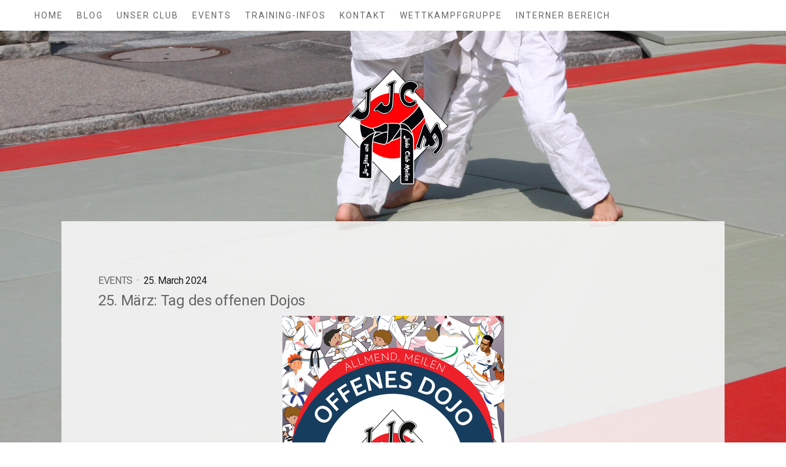

--- FILE ---
content_type: text/html; charset=UTF-8
request_url: https://www.jjcmeilen.ch/2024/03/06/tag-des-offenen-dojos/
body_size: 11712
content:
<!DOCTYPE html>
<html lang="en-US"><head>
    <meta charset="utf-8"/>
    <link rel="dns-prefetch preconnect" href="https://u.jimcdn.com/" crossorigin="anonymous"/>
<link rel="dns-prefetch preconnect" href="https://assets.jimstatic.com/" crossorigin="anonymous"/>
<link rel="dns-prefetch preconnect" href="https://image.jimcdn.com" crossorigin="anonymous"/>
<link rel="dns-prefetch preconnect" href="https://fonts.jimstatic.com" crossorigin="anonymous"/>
<meta name="viewport" content="width=device-width, initial-scale=1"/>
<meta http-equiv="X-UA-Compatible" content="IE=edge"/>
<meta name="description" content=""/>
<meta name="robots" content="index, follow, archive"/>
<meta property="st:section" content=""/>
<meta name="generator" content="Jimdo Creator"/>
<meta name="twitter:title" content="25. März: Tag des offenen Dojos"/>
<meta name="twitter:description" content="Selbstvertrauen, Kampfkunst und Gemeinschaft: Der Judo &amp; Jiu-Jitsu Club Meilen lädt dich ein am Tag des Offenen Dojos die Welt des Judo und Jiu Jitsu zu erkunden!"/>
<meta name="twitter:card" content="summary_large_image"/>
<meta property="og:url" content="https://www.jjcmeilen.ch/2024/03/06/tag-des-offenen-dojos/"/>
<meta property="og:title" content="25. März: Tag des offenen Dojos"/>
<meta property="og:description" content="Selbstvertrauen, Kampfkunst und Gemeinschaft: Der Judo &amp; Jiu-Jitsu Club Meilen lädt dich ein am Tag des Offenen Dojos die Welt des Judo und Jiu Jitsu zu erkunden!"/>
<meta property="og:type" content="article"/>
<meta property="og:locale" content="en_US"/>
<meta property="og:site_name" content="JJC Meilen"/>
<meta name="twitter:image" content="https://image.jimcdn.com/app/cms/image/transf/dimension=4000x3000:format=png/path/s0835285b087a89e3/image/i4621302d06aff1d1/version/1709799777/25-m%C3%A4rz-tag-des-offenen-dojos.png"/>
<meta property="og:image" content="https://image.jimcdn.com/app/cms/image/transf/dimension=4000x3000:format=png/path/s0835285b087a89e3/image/i4621302d06aff1d1/version/1709799777/25-m%C3%A4rz-tag-des-offenen-dojos.png"/>
<meta property="og:image:width" content="1000"/>
<meta property="og:image:height" content="1271"/>
<meta property="og:image:secure_url" content="https://image.jimcdn.com/app/cms/image/transf/dimension=4000x3000:format=png/path/s0835285b087a89e3/image/i4621302d06aff1d1/version/1709799777/25-m%C3%A4rz-tag-des-offenen-dojos.png"/>
<meta property="article:published_time" content="2024-03-25 22:08:00"/><title>25. März: Tag des offenen Dojos - JJC Meilen</title>
<link rel="icon" type="image/png" href="[data-uri]"/>
    <link rel="alternate" type="application/rss+xml" title="Blog" href="https://www.jjcmeilen.ch/rss/blog"/>    
<link rel="canonical" href="https://www.jjcmeilen.ch/2024/03/06/tag-des-offenen-dojos/"/>

        <script src="https://assets.jimstatic.com/ckies.js.7c38a5f4f8d944ade39b.js"></script>

        <script src="https://assets.jimstatic.com/cookieControl.js.b05bf5f4339fa83b8e79.js"></script>
    <script>window.CookieControlSet.setToNormal();</script>

    <style>html,body{margin:0}.hidden{display:none}.n{padding:5px}#cc-website-title a {text-decoration: none}.cc-m-image-align-1{text-align:left}.cc-m-image-align-2{text-align:right}.cc-m-image-align-3{text-align:center}</style>

        <link href="https://u.jimcdn.com/cms/o/s0835285b087a89e3/layout/dm_d2540c016fe8c95b9fbc3c8819962f7e/css/layout.css?t=1666034444" rel="stylesheet" type="text/css" id="jimdo_layout_css"/>
<script>     /* <![CDATA[ */     /*!  loadCss [c]2014 @scottjehl, Filament Group, Inc.  Licensed MIT */     window.loadCSS = window.loadCss = function(e,n,t){var r,l=window.document,a=l.createElement("link");if(n)r=n;else{var i=(l.body||l.getElementsByTagName("head")[0]).childNodes;r=i[i.length-1]}var o=l.styleSheets;a.rel="stylesheet",a.href=e,a.media="only x",r.parentNode.insertBefore(a,n?r:r.nextSibling);var d=function(e){for(var n=a.href,t=o.length;t--;)if(o[t].href===n)return e.call(a);setTimeout(function(){d(e)})};return a.onloadcssdefined=d,d(function(){a.media=t||"all"}),a};     window.onloadCSS = function(n,o){n.onload=function(){n.onload=null,o&&o.call(n)},"isApplicationInstalled"in navigator&&"onloadcssdefined"in n&&n.onloadcssdefined(o)}     /* ]]> */ </script>     <script>
// <![CDATA[
onloadCSS(loadCss('https://assets.jimstatic.com/web.css.eb85cb55dd9a47226f063339265ecc4f.css') , function() {
    this.id = 'jimdo_web_css';
});
// ]]>
</script>
<link href="https://assets.jimstatic.com/web.css.eb85cb55dd9a47226f063339265ecc4f.css" rel="preload" as="style"/>
<noscript>
<link href="https://assets.jimstatic.com/web.css.eb85cb55dd9a47226f063339265ecc4f.css" rel="stylesheet"/>
</noscript>
    <script>
    //<![CDATA[
        var jimdoData = {"isTestserver":false,"isLcJimdoCom":false,"isJimdoHelpCenter":false,"isProtectedPage":false,"cstok":"38d26d9eecd82752ba2699c9d94ea8700b28b302","cacheJsKey":"7653e2edaa916a4ff05a3f60695f40abfe10137f","cacheCssKey":"7653e2edaa916a4ff05a3f60695f40abfe10137f","cdnUrl":"https:\/\/assets.jimstatic.com\/","minUrl":"https:\/\/assets.jimstatic.com\/app\/cdn\/min\/file\/","authUrl":"https:\/\/a.jimdo.com\/","webPath":"https:\/\/www.jjcmeilen.ch\/","appUrl":"https:\/\/a.jimdo.com\/","cmsLanguage":"en_US","isFreePackage":false,"mobile":false,"isDevkitTemplateUsed":true,"isTemplateResponsive":true,"websiteId":"s0835285b087a89e3","pageId":1345463211,"packageId":2,"shop":{"deliveryTimeTexts":{"1":"Ships within 1-3 days","2":"Ships within 3-5 days","3":"Delivery in 5-8 days"},"checkoutButtonText":"Check out","isReady":false,"currencyFormat":{"pattern":"\u00a4 #,##0.00;\u00a4-#,##0.00","convertedPattern":"$ #,##0.00","symbols":{"GROUPING_SEPARATOR":" ","DECIMAL_SEPARATOR":".","CURRENCY_SYMBOL":"CHF"}},"currencyLocale":"de_CH"},"tr":{"gmap":{"searchNotFound":"The entered address doesn't exist or couldn't be found.","routeNotFound":"The driving directions couldn't be determined. Possible reasons: The starting address is not specific enough or it is too far from the destination address."},"shop":{"checkoutSubmit":{"next":"Next step","wait":"Please wait"},"paypalError":"An error has occurred. Please try again!","cartBar":"Go to Shopping Cart","maintenance":"Sorry, this store is not available at the moment. Please try again later.","addToCartOverlay":{"productInsertedText":"This item was added to your cart.","continueShoppingText":"Continue shopping","reloadPageText":"Refresh"},"notReadyText":"This store has not been completely set up.","numLeftText":"There are not more than {:num} of this item available at this time.","oneLeftText":"There is only one more of this item available."},"common":{"timeout":"Oops, it looks like there's been an error on our end and your last change didn't go through. Please try again in a minute. "},"form":{"badRequest":"An error has occurred! This form could not be submitted. Please try again later."}},"jQuery":"jimdoGen002","isJimdoMobileApp":false,"bgConfig":{"id":43068211,"type":"picture","options":{"fixed":true},"images":[{"id":4853884611,"url":"https:\/\/image.jimcdn.com\/app\/cms\/image\/transf\/none\/path\/s0835285b087a89e3\/backgroundarea\/if49bc77dcc90a791\/version\/1558111233\/image.jpg","altText":"","focalPointX":50.5859375,"focalPointY":33.43321917808219012613335507921874523162841796875}]},"bgFullscreen":null,"responsiveBreakpointLandscape":767,"responsiveBreakpointPortrait":480,"copyableHeadlineLinks":false,"tocGeneration":false,"googlemapsConsoleKey":false,"loggingForAnalytics":false,"loggingForPredefinedPages":false,"isFacebookPixelIdEnabled":false,"userAccountId":"5f80d9a2-ab9f-4180-ab67-8028b622e83d"};
    // ]]>
</script>

     <script> (function(window) { 'use strict'; var regBuff = window.__regModuleBuffer = []; var regModuleBuffer = function() { var args = [].slice.call(arguments); regBuff.push(args); }; if (!window.regModule) { window.regModule = regModuleBuffer; } })(window); </script>
    <script src="https://assets.jimstatic.com/web.js.24f3cfbc36a645673411.js" async="true"></script>
    <script src="https://assets.jimstatic.com/at.js.62588d64be2115a866ce.js"></script>
    
</head>

<body class="body cc-page cc-page-blog j-m-gallery-styles j-m-video-styles j-m-hr-styles j-m-header-styles j-m-text-styles j-m-emotionheader-styles j-m-htmlCode-styles j-m-rss-styles j-m-form-styles-disabled j-m-table-styles j-m-textWithImage-styles j-m-downloadDocument-styles j-m-imageSubtitle-styles j-m-flickr-styles j-m-googlemaps-styles j-m-blogSelection-styles-disabled j-m-comment-styles-disabled j-m-jimdo-styles j-m-profile-styles j-m-guestbook-styles j-m-promotion-styles j-m-twitter-styles j-m-hgrid-styles j-m-shoppingcart-styles j-m-catalog-styles j-m-product-styles-disabled j-m-facebook-styles j-m-sharebuttons-styles j-m-formnew-styles-disabled j-m-callToAction-styles j-m-turbo-styles j-m-spacing-styles j-m-googleplus-styles j-m-dummy-styles j-m-search-styles j-m-booking-styles j-m-socialprofiles-styles j-footer-styles cc-pagemode-default cc-content-parent" id="page-1345463211">

<div id="cc-inner" class="cc-content-parent">

    <input type="checkbox" id="jtpl-mobile-navigation__checkbox" class="jtpl-mobile-navigation__checkbox"/><!-- _main.sass --><div class="jtpl-main cc-content-parent">

      <!-- background-area -->
      <div class="jtpl-background-area" background-area=""></div>
      <!-- END background-area -->

      <!-- _mobile-navigation.sass -->
      <div class="jtpl-mobile-topbar navigation-colors">
        <label for="jtpl-mobile-navigation__checkbox" class="jtpl-mobile-navigation__label">
          <span class="jtpl-mobile-topbar__navicon navigation-colors__menu-icon"></span>
        </label>
      </div>
      <nav class="jtpl-mobile-navigation navigation-colors"><div data-container="navigation"><div class="j-nav-variant-nested"><ul class="cc-nav-level-0 j-nav-level-0"><li id="cc-nav-view-1312489411" class="jmd-nav__list-item-0"><a href="/" data-link-title="Home">Home</a></li><li id="cc-nav-view-1344870411" class="jmd-nav__list-item-0 j-nav-has-children"><a href="/blog/" data-link-title="Blog">Blog</a><span data-navi-toggle="cc-nav-view-1344870411" class="jmd-nav__toggle-button"></span><ul class="cc-nav-level-1 j-nav-level-1"><li id="cc-nav-view-1344870611" class="jmd-nav__list-item-1"><a href="/blog/goldküstenturnier/" data-link-title="Goldküstenturnier">Goldküstenturnier</a></li><li id="cc-nav-view-1344963911" class="jmd-nav__list-item-1"><a href="/blog/gurtprüfungen/" data-link-title="Gurtprüfungen">Gurtprüfungen</a></li><li id="cc-nav-view-1344964311" class="jmd-nav__list-item-1"><a href="/blog/clubfest/" data-link-title="Clubfest">Clubfest</a></li><li id="cc-nav-view-1344964511" class="jmd-nav__list-item-1"><a href="/blog/tourniere/" data-link-title="Tourniere">Tourniere</a></li><li id="cc-nav-view-1345001911" class="jmd-nav__list-item-1"><a href="/blog/events/" data-link-title="Events">Events</a></li></ul></li><li id="cc-nav-view-1312489511" class="jmd-nav__list-item-0 j-nav-has-children"><a href="/unser-club/" data-link-title="Unser Club">Unser Club</a><span data-navi-toggle="cc-nav-view-1312489511" class="jmd-nav__toggle-button"></span><ul class="cc-nav-level-1 j-nav-level-1"><li id="cc-nav-view-1312492511" class="jmd-nav__list-item-1"><a href="/unser-club/bedeutung/" data-link-title="Bedeutung">Bedeutung</a></li><li id="cc-nav-view-1312494311" class="jmd-nav__list-item-1"><a href="/unser-club/dojo/" data-link-title="Dojo">Dojo</a></li></ul></li><li id="cc-nav-view-1312494511" class="jmd-nav__list-item-0 j-nav-has-children"><a href="/events/" data-link-title="Events">Events</a><span data-navi-toggle="cc-nav-view-1312494511" class="jmd-nav__toggle-button"></span><ul class="cc-nav-level-1 j-nav-level-1"><li id="cc-nav-view-1312492311" class="jmd-nav__list-item-1"><a href="/events/wettkämpfe/" data-link-title="Wettkämpfe">Wettkämpfe</a></li><li id="cc-nav-view-1312492411" class="jmd-nav__list-item-1"><a href="/events/club-anlässe/" data-link-title="Club-Anlässe">Club-Anlässe</a></li></ul></li><li id="cc-nav-view-1312489611" class="jmd-nav__list-item-0 j-nav-has-children"><a href="/training-infos/" data-link-title="Training-Infos">Training-Infos</a><span data-navi-toggle="cc-nav-view-1312489611" class="jmd-nav__toggle-button"></span><ul class="cc-nav-level-1 j-nav-level-1"><li id="cc-nav-view-1312493811" class="jmd-nav__list-item-1"><a href="/training-infos/trainingszeiten/" data-link-title="Trainingszeiten">Trainingszeiten</a></li><li id="cc-nav-view-1312493711" class="jmd-nav__list-item-1"><a href="/training-infos/anmeldeinfos/" data-link-title="Anmeldeinfos">Anmeldeinfos</a></li><li id="cc-nav-view-1312494011" class="jmd-nav__list-item-1"><a href="/training-infos/preisliste/" data-link-title="Preisliste">Preisliste</a></li><li id="cc-nav-view-1312493911" class="jmd-nav__list-item-1"><a href="/training-infos/unsere-trainer/" data-link-title="Unsere Trainer">Unsere Trainer</a></li><li id="cc-nav-view-1312528211" class="jmd-nav__list-item-1"><a href="/training-infos/anmeldeformular/" data-link-title="Anmeldeformular">Anmeldeformular</a></li></ul></li><li id="cc-nav-view-1312489711" class="jmd-nav__list-item-0"><a href="/kontakt/" data-link-title="Kontakt">Kontakt</a></li><li id="cc-nav-view-1346144611" class="jmd-nav__list-item-0 j-nav-has-children"><a href="/wettkampfgruppe/" data-link-title="Wettkampfgruppe">Wettkampfgruppe</a><span data-navi-toggle="cc-nav-view-1346144611" class="jmd-nav__toggle-button"></span><ul class="cc-nav-level-1 j-nav-level-1"><li id="cc-nav-view-1346146111" class="jmd-nav__list-item-1"><a href="/wettkampfgruppe/mitglieder/" data-link-title="Mitglieder">Mitglieder</a></li><li id="cc-nav-view-1346146011" class="jmd-nav__list-item-1"><a href="https://jjcmeilen.webling.ch/portal#/upcoming_events" data-link-title="Wettkampfanmeldung" target="_blank" rel="nofollow">Wettkampfanmeldung</a></li><li id="cc-nav-view-1346145711" class="jmd-nav__list-item-1"><a href="/wettkampfgruppe/jahresprogramm/" data-link-title="Jahresprogramm">Jahresprogramm</a></li><li id="cc-nav-view-1346144811" class="jmd-nav__list-item-1"><a href="https://www.jjcmeilen.ch/blog/?tag=Wettkampfgruppe" data-link-title="Blog" target="_blank" rel="nofollow">Blog</a></li><li id="cc-nav-view-1346145911" class="jmd-nav__list-item-1"><a href="/wettkampfgruppe/medallienspiegel/" data-link-title="Medallienspiegel">Medallienspiegel</a></li></ul></li><li id="cc-nav-view-1313474211" class="jmd-nav__list-item-0"><a href="/interner-bereich/" data-link-title="Interner Bereich">Interner Bereich</a></li></ul></div></div>
      </nav><!-- END _mobile-navigation.sass --><!-- _navigation.sass --><nav class="jtpl-navigation"><div class="jtpl-navigation__inner navigation-colors navigation-alignment" data-dropdown="true">
          <div data-container="navigation"><div class="j-nav-variant-nested"><ul class="cc-nav-level-0 j-nav-level-0"><li id="cc-nav-view-1312489411" class="jmd-nav__list-item-0"><a href="/" data-link-title="Home">Home</a></li><li id="cc-nav-view-1344870411" class="jmd-nav__list-item-0 j-nav-has-children"><a href="/blog/" data-link-title="Blog">Blog</a><span data-navi-toggle="cc-nav-view-1344870411" class="jmd-nav__toggle-button"></span><ul class="cc-nav-level-1 j-nav-level-1"><li id="cc-nav-view-1344870611" class="jmd-nav__list-item-1"><a href="/blog/goldküstenturnier/" data-link-title="Goldküstenturnier">Goldküstenturnier</a></li><li id="cc-nav-view-1344963911" class="jmd-nav__list-item-1"><a href="/blog/gurtprüfungen/" data-link-title="Gurtprüfungen">Gurtprüfungen</a></li><li id="cc-nav-view-1344964311" class="jmd-nav__list-item-1"><a href="/blog/clubfest/" data-link-title="Clubfest">Clubfest</a></li><li id="cc-nav-view-1344964511" class="jmd-nav__list-item-1"><a href="/blog/tourniere/" data-link-title="Tourniere">Tourniere</a></li><li id="cc-nav-view-1345001911" class="jmd-nav__list-item-1"><a href="/blog/events/" data-link-title="Events">Events</a></li></ul></li><li id="cc-nav-view-1312489511" class="jmd-nav__list-item-0 j-nav-has-children"><a href="/unser-club/" data-link-title="Unser Club">Unser Club</a><span data-navi-toggle="cc-nav-view-1312489511" class="jmd-nav__toggle-button"></span><ul class="cc-nav-level-1 j-nav-level-1"><li id="cc-nav-view-1312492511" class="jmd-nav__list-item-1"><a href="/unser-club/bedeutung/" data-link-title="Bedeutung">Bedeutung</a></li><li id="cc-nav-view-1312494311" class="jmd-nav__list-item-1"><a href="/unser-club/dojo/" data-link-title="Dojo">Dojo</a></li></ul></li><li id="cc-nav-view-1312494511" class="jmd-nav__list-item-0 j-nav-has-children"><a href="/events/" data-link-title="Events">Events</a><span data-navi-toggle="cc-nav-view-1312494511" class="jmd-nav__toggle-button"></span><ul class="cc-nav-level-1 j-nav-level-1"><li id="cc-nav-view-1312492311" class="jmd-nav__list-item-1"><a href="/events/wettkämpfe/" data-link-title="Wettkämpfe">Wettkämpfe</a></li><li id="cc-nav-view-1312492411" class="jmd-nav__list-item-1"><a href="/events/club-anlässe/" data-link-title="Club-Anlässe">Club-Anlässe</a></li></ul></li><li id="cc-nav-view-1312489611" class="jmd-nav__list-item-0 j-nav-has-children"><a href="/training-infos/" data-link-title="Training-Infos">Training-Infos</a><span data-navi-toggle="cc-nav-view-1312489611" class="jmd-nav__toggle-button"></span><ul class="cc-nav-level-1 j-nav-level-1"><li id="cc-nav-view-1312493811" class="jmd-nav__list-item-1"><a href="/training-infos/trainingszeiten/" data-link-title="Trainingszeiten">Trainingszeiten</a></li><li id="cc-nav-view-1312493711" class="jmd-nav__list-item-1"><a href="/training-infos/anmeldeinfos/" data-link-title="Anmeldeinfos">Anmeldeinfos</a></li><li id="cc-nav-view-1312494011" class="jmd-nav__list-item-1"><a href="/training-infos/preisliste/" data-link-title="Preisliste">Preisliste</a></li><li id="cc-nav-view-1312493911" class="jmd-nav__list-item-1"><a href="/training-infos/unsere-trainer/" data-link-title="Unsere Trainer">Unsere Trainer</a></li><li id="cc-nav-view-1312528211" class="jmd-nav__list-item-1"><a href="/training-infos/anmeldeformular/" data-link-title="Anmeldeformular">Anmeldeformular</a></li></ul></li><li id="cc-nav-view-1312489711" class="jmd-nav__list-item-0"><a href="/kontakt/" data-link-title="Kontakt">Kontakt</a></li><li id="cc-nav-view-1346144611" class="jmd-nav__list-item-0 j-nav-has-children"><a href="/wettkampfgruppe/" data-link-title="Wettkampfgruppe">Wettkampfgruppe</a><span data-navi-toggle="cc-nav-view-1346144611" class="jmd-nav__toggle-button"></span><ul class="cc-nav-level-1 j-nav-level-1"><li id="cc-nav-view-1346146111" class="jmd-nav__list-item-1"><a href="/wettkampfgruppe/mitglieder/" data-link-title="Mitglieder">Mitglieder</a></li><li id="cc-nav-view-1346146011" class="jmd-nav__list-item-1"><a href="https://jjcmeilen.webling.ch/portal#/upcoming_events" data-link-title="Wettkampfanmeldung" target="_blank" rel="nofollow">Wettkampfanmeldung</a></li><li id="cc-nav-view-1346145711" class="jmd-nav__list-item-1"><a href="/wettkampfgruppe/jahresprogramm/" data-link-title="Jahresprogramm">Jahresprogramm</a></li><li id="cc-nav-view-1346144811" class="jmd-nav__list-item-1"><a href="https://www.jjcmeilen.ch/blog/?tag=Wettkampfgruppe" data-link-title="Blog" target="_blank" rel="nofollow">Blog</a></li><li id="cc-nav-view-1346145911" class="jmd-nav__list-item-1"><a href="/wettkampfgruppe/medallienspiegel/" data-link-title="Medallienspiegel">Medallienspiegel</a></li></ul></li><li id="cc-nav-view-1313474211" class="jmd-nav__list-item-0"><a href="/interner-bereich/" data-link-title="Interner Bereich">Interner Bereich</a></li></ul></div></div>
        </div>
      </nav><!-- END _navigation.sass --><div class="jtpl-section cc-content-parent">

        <!-- _section-main.sass -->
        <div class="jtpl-section-main alignment-options cc-content-parent">

          <!-- _header.sass -->
          <header class="jtpl-header"><div class="jtpl-logo">
              <div id="cc-website-logo" class="cc-single-module-element"><div id="cc-m-7482567511" class="j-module n j-imageSubtitle"><div class="cc-m-image-container"><figure class="cc-imagewrapper cc-m-image-align-3">
<a href="https://www.jjcmeilen.ch/" target="_self"><img srcset="https://image.jimcdn.com/app/cms/image/transf/dimension=200x10000:format=png/path/s0835285b087a89e3/image/i418ea352305ac6c8/version/1666033673/image.png 200w, https://image.jimcdn.com/app/cms/image/transf/dimension=320x10000:format=png/path/s0835285b087a89e3/image/i418ea352305ac6c8/version/1666033673/image.png 320w, https://image.jimcdn.com/app/cms/image/transf/dimension=400x10000:format=png/path/s0835285b087a89e3/image/i418ea352305ac6c8/version/1666033673/image.png 400w" sizes="(min-width: 200px) 200px, 100vw" id="cc-m-imagesubtitle-image-7482567511" src="https://image.jimcdn.com/app/cms/image/transf/dimension=200x10000:format=png/path/s0835285b087a89e3/image/i418ea352305ac6c8/version/1666033673/image.png" alt="JJC Meilen" class="" data-src-width="2048" data-src-height="2048" data-src="https://image.jimcdn.com/app/cms/image/transf/dimension=200x10000:format=png/path/s0835285b087a89e3/image/i418ea352305ac6c8/version/1666033673/image.png" data-image-id="4848102311"/></a>    

</figure>
</div>
<div class="cc-clear"></div>
<script id="cc-m-reg-7482567511">// <![CDATA[

    window.regModule("module_imageSubtitle", {"data":{"imageExists":true,"hyperlink":"","hyperlink_target":"_blank","hyperlinkAsString":"","pinterest":"0","id":7482567511,"widthEqualsContent":"0","resizeWidth":"200","resizeHeight":200},"id":7482567511});
// ]]>
</script></div></div>
            </div>
            <div class="jtpl-title">
              
            </div>
          </header><!-- END _header.sass --><!-- _content.sass --><div class="jtpl-content content-options cc-content-parent">
            <div class="jtpl-content__inner cc-content-parent">
              <div class="jtpl-breadcrumbs breadcrumb-options">
                <div data-container="navigation"><div class="j-nav-variant-breadcrumb"><ol/></div></div>
              </div>
              <div id="content_area" data-container="content"><div id="content_start"></div>
        <article class="j-blog"><div class="n j-blog-meta j-blog-post--header">
    <div class="j-text j-module n">
                    <a href="https://www.jjcmeilen.ch/blog/events/" class="j-blog-post--category">
                Events            </a>
         ·         <span class="j-text j-blog-post--date">
            25. March 2024        </span>
    </div>
    <h1 class="j-blog-header j-blog-headline j-blog-post--headline">25. März: Tag des offenen Dojos</h1>
</div>
<div class="post j-blog-content">
        <div id="cc-matrix-2013914511"><div id="cc-m-7938848811" class="j-module n j-imageSubtitle "><figure class="cc-imagewrapper cc-m-image-align-3">
<img srcset="https://image.jimcdn.com/app/cms/image/transf/dimension=320x10000:format=png/path/s0835285b087a89e3/image/id8310c69501c363c/version/1710191121/image.png 320w, https://image.jimcdn.com/app/cms/image/transf/dimension=361x10000:format=png/path/s0835285b087a89e3/image/id8310c69501c363c/version/1710191121/image.png 361w, https://image.jimcdn.com/app/cms/image/transf/dimension=640x10000:format=png/path/s0835285b087a89e3/image/id8310c69501c363c/version/1710191121/image.png 640w, https://image.jimcdn.com/app/cms/image/transf/dimension=722x10000:format=png/path/s0835285b087a89e3/image/id8310c69501c363c/version/1710191121/image.png 722w" sizes="(min-width: 361px) 361px, 100vw" id="cc-m-imagesubtitle-image-7938848811" src="https://image.jimcdn.com/app/cms/image/transf/dimension=361x10000:format=png/path/s0835285b087a89e3/image/id8310c69501c363c/version/1710191121/image.png" alt="" class="" data-src-width="1000" data-src-height="1271" data-src="https://image.jimcdn.com/app/cms/image/transf/dimension=361x10000:format=png/path/s0835285b087a89e3/image/id8310c69501c363c/version/1710191121/image.png" data-image-id="5119419111"/>    

</figure>

<div class="cc-clear"></div>
<script id="cc-m-reg-7938848811">// <![CDATA[

    window.regModule("module_imageSubtitle", {"data":{"imageExists":true,"hyperlink":"","hyperlink_target":"","hyperlinkAsString":"","pinterest":"0","id":7938848811,"widthEqualsContent":"0","resizeWidth":"361","resizeHeight":459},"id":7938848811});
// ]]>
</script></div><div id="cc-m-7938848611" class="j-module n j-text "><p style="padding: 0px; user-select: text; word-break: break-word; line-height: var(--cib-type-body2-line-height); font-variation-settings: var(--cib-type-body2-font-variation-settings); color: #111111; font-family: -apple-system, Roboto, SegoeUI, 'Segoe UI', 'Helvetica Neue', Helvetica, 'Microsoft YaHei', 'Meiryo UI', Meiryo, 'Arial Unicode MS', sans-serif; letter-spacing: normal;">
     
</p>

<p style="padding: 0px; user-select: text; word-break: break-word; line-height: var(--cib-type-body2-line-height); font-variation-settings: var(--cib-type-body2-font-variation-settings); color: #111111; font-family: -apple-system, Roboto, SegoeUI, 'Segoe UI', 'Helvetica Neue', Helvetica, 'Microsoft YaHei', 'Meiryo UI', Meiryo, 'Arial Unicode MS', sans-serif; letter-spacing: normal;">
    <span style="font-size: var(--cib-type-subtitle2-stronger-font-size); line-height: var(--cib-type-subtitle2-stronger-line-height); font-weight: var(--cib-type-subtitle2-stronger-font-weight); font-variation-settings: var(--cib-type-subtitle2-stronger-font-variation-settings);">
    Selbstvertrauen, Kampfkunst und Gemeinschaft: Der Judo &amp; Jiu-Jitsu Club Meilen</span> lädt dich ein am "Tag des offenen Dojos" die Welt des Judo und Jiu-Jitsu zu erkunden!
</p>

<ul style="margin: 12px 0px 0px; display: flex; flex-direction: column; gap: 4px; padding-inline-start: 24px; color: #111111; font-family: -apple-system, Roboto, SegoeUI, 'Segoe UI', 'Helvetica Neue', Helvetica, 'Microsoft YaHei', 'Meiryo UI', Meiryo, 'Arial Unicode MS', sans-serif; letter-spacing: normal;">
    <li>
        <p style="padding: 0px; user-select: text; word-break: break-word; font-size: var(--cib-type-body2-font-size); line-height: var(--cib-type-body2-line-height); font-weight: var(--cib-type-body2-font-weight); font-variation-settings: var(--cib-type-body2-font-variation-settings); display: inline;">
            <strong><span style="font-size: var(--cib-type-subtitle2-stronger-font-size); line-height: var(--cib-type-subtitle2-stronger-line-height); font-variation-settings: var(--cib-type-subtitle2-stronger-font-variation-settings);">
            Judo</span></strong>: Hier lernen Judokas von klein auf nicht nur die Techniken des Judo, sondern auch wichtige Werte wie Respekt, Disziplin und Teamarbeit. Die Matte wird zum
            Trainingsplatz, auf dem sie ihre Fähigkeiten entfalten können.
        </p>
    </li>

    <li>
        <p style="padding: 0px; user-select: text; word-break: break-word; font-size: var(--cib-type-body2-font-size); line-height: var(--cib-type-body2-line-height); font-weight: var(--cib-type-body2-font-weight); font-variation-settings: var(--cib-type-body2-font-variation-settings); display: inline;">
            <span style="font-size: var(--cib-type-subtitle2-stronger-font-size); line-height: var(--cib-type-subtitle2-stronger-line-height); font-weight: var(--cib-type-subtitle2-stronger-font-weight); font-variation-settings: var(--cib-type-subtitle2-stronger-font-variation-settings);">
            <strong>Jiu-Jitsu</strong> für Jugendliche und Erwachsene</span>: Für die Älteren bietet Jiu-Jitsu eine spannende Mischung aus Kampfkunst, Selbstverteidigung und Fitness. Die
            Vielseitigkeit dieses Sports hält Körper und Geist fit und lehrt sowohl ausgefeilte technische Kombinationen, wie auch effektive Selbstverteidigungstechniken.
        </p>
    </li>
</ul>

<p style="padding: 0px; margin-top: 12px; user-select: text; word-break: break-word; line-height: var(--cib-type-body2-line-height); font-variation-settings: var(--cib-type-body2-font-variation-settings); color: #111111; font-family: -apple-system, Roboto, SegoeUI, 'Segoe UI', 'Helvetica Neue', Helvetica, 'Microsoft YaHei', 'Meiryo UI', Meiryo, 'Arial Unicode MS', sans-serif; letter-spacing: normal;">
    Am <span style="font-size: var(--cib-type-subtitle2-stronger-font-size); line-height: var(--cib-type-subtitle2-stronger-line-height); font-weight: var(--cib-type-subtitle2-stronger-font-weight); font-variation-settings: var(--cib-type-subtitle2-stronger-font-variation-settings);">Tag
    des offenen Dojos</span> kannst du den Verein hautnah erleben. Ob als aktiver Teilnehmer auf der Matte oder als intressierter Zuschauer – alle sind herzlich willkommen!<br/>
    Nach den Trainings gibt es auch einen kleinen Apero.
</p>

<p style="padding: 0px; margin-top: 12px; user-select: text; word-break: break-word; line-height: var(--cib-type-body2-line-height); font-variation-settings: var(--cib-type-body2-font-variation-settings); color: #111111; font-family: -apple-system, Roboto, SegoeUI, 'Segoe UI', 'Helvetica Neue', Helvetica, 'Microsoft YaHei', 'Meiryo UI', Meiryo, 'Arial Unicode MS', sans-serif; letter-spacing: normal; text-align: center;">
    <br/>
    <strong>Wann</strong><br/>
      25.03.2024<strong><br/>
    Trainingsbeginn</strong><br/>
       Judo (Kinder / Jugendliche): <strong>18:15 </strong><br/>
       Jiu-Jitsu (Jugendliche / Erwachsene):<strong> 20:00</strong><br/>
    <br/>
    <strong>Ausrüstung</strong><br/>
       Trainer, Wasserflasche<br/>
    <br/>
    <strong>Wo</strong> <br/>
       <a href="/unser-club/dojo/" title="Dojo">Dojo auf dem Sportplatz Allmend Meilen<br/></a>
</p>

<p style="padding: 0px; margin-top: 12px; user-select: text; word-break: break-word; line-height: var(--cib-type-body2-line-height); font-variation-settings: var(--cib-type-body2-font-variation-settings); color: #111111; font-family: -apple-system, Roboto, SegoeUI, 'Segoe UI', 'Helvetica Neue', Helvetica, 'Microsoft YaHei', 'Meiryo UI', Meiryo, 'Arial Unicode MS', sans-serif; letter-spacing: normal; text-align: center;">
    <strong>Fragen? </strong><br/>
    <a href="mailto:info@jjcmeilen.ch" title="info@jjcmeilen.ch">info@jjcmeilen.ch</a>
</p>

<p style="padding: 0px; margin-top: 12px; user-select: text; word-break: break-word; line-height: var(--cib-type-body2-line-height); font-variation-settings: var(--cib-type-body2-font-variation-settings); color: #111111; font-family: -apple-system, Roboto, SegoeUI, 'Segoe UI', 'Helvetica Neue', Helvetica, 'Microsoft YaHei', 'Meiryo UI', Meiryo, 'Arial Unicode MS', sans-serif; letter-spacing: normal; text-align: center;">
     
</p>

<p style="padding: 0px; margin-top: 12px; user-select: text; word-break: break-word; line-height: var(--cib-type-body2-line-height); font-variation-settings: var(--cib-type-body2-font-variation-settings); color: #111111; font-family: -apple-system, Roboto, SegoeUI, 'Segoe UI', 'Helvetica Neue', Helvetica, 'Microsoft YaHei', 'Meiryo UI', Meiryo, 'Arial Unicode MS', sans-serif; letter-spacing: normal; text-align: center;">
    Besuche das Dojo des <span style="font-size: var(--cib-type-subtitle2-stronger-font-size); line-height: var(--cib-type-subtitle2-stronger-line-height); font-weight: var(--cib-type-subtitle2-stronger-font-weight); font-variation-settings: var(--cib-type-subtitle2-stronger-font-variation-settings);">Judo
    &amp; Jiu-Jitsu Club Meilen</span> und entdecke die Faszination dieser Kampfkünste!
</p>

<p style="padding: 0px; margin-top: 12px; user-select: text; word-break: break-word; line-height: var(--cib-type-body2-line-height); font-variation-settings: var(--cib-type-body2-font-variation-settings); color: #111111; font-family: -apple-system, Roboto, SegoeUI, 'Segoe UI', 'Helvetica Neue', Helvetica, 'Microsoft YaHei', 'Meiryo UI', Meiryo, 'Arial Unicode MS', sans-serif; letter-spacing: normal; text-align: center;">
     
</p></div><div id="cc-m-7938848711" class="j-module n j-htmlCode "><p align="center">
    <iframe src="https://www.google.com/maps/embed?pb=!1m18!1m12!1m3!1d2707.1396394304147!2d8.645470176926011!3d47.272524771161194!2m3!1f0!2f0!3f0!3m2!1i1024!2i768!4f13.1!3m3!1m2!1s0x479aaf47f9980c39%3A0x1b16c76e4baab1f5!2sJiu%20Jitsu%20%26%20Judo%20Club%20Meilen!5e0!3m2!1sen!2sch!4v1699901610257!5m2!1sen!2sch" width="600" height="450" style="border:0;" allowfullscreen="allowfullscreen" loading="lazy" referrerpolicy="no-referrer-when-downgrade"></iframe>
</p></div></div>
        </div><div class="j-module n j-text j-blog-post--tags-wrapper"><span class="j-blog-post--tags--template" style="display: none;"><a class="j-blog-post--tag" href="https://www.jjcmeilen.ch/blog/?tag=tagPlaceholder">tagPlaceholder</a></span><span class="j-blog-post--tags-label" style="display: none;">Tags:</span> <span class="j-blog-post--tags-list"></span></div><div class="n" id="flexsocialbuttons">
<div class="cc-sharebuttons-element cc-sharebuttons-size-32 cc-sharebuttons-style-colored cc-sharebuttons-design-square cc-sharebuttons-align-left">


    <a class="cc-sharebuttons-facebook" href="http://www.facebook.com/sharer.php?u=https://www.jjcmeilen.ch/2024/03/06/tag-des-offenen-dojos/&amp;t=25.%20M%C3%A4rz%3A%20Tag%20des%20offenen%20Dojos" title="Facebook" target="_blank"></a><a class="cc-sharebuttons-x" href="https://x.com/share?text=25.%20M%C3%A4rz%3A%20Tag%20des%20offenen%20Dojos&amp;url=https%3A%2F%2Fwww.jjcmeilen.ch%2F2024%2F03%2F06%2Ftag-des-offenen-dojos%2F" title="X" target="_blank"></a><a class="cc-sharebuttons-mail" href="mailto:?subject=25.%20M%C3%A4rz%3A%20Tag%20des%20offenen%20Dojos&amp;body=https://www.jjcmeilen.ch/2024/03/06/tag-des-offenen-dojos/" title="Email" target=""></a><a class="cc-sharebuttons-linkedin" href="http://www.linkedin.com/shareArticle?mini=true&amp;url=https://www.jjcmeilen.ch/2024/03/06/tag-des-offenen-dojos/&amp;title=25.%20M%C3%A4rz%3A%20Tag%20des%20offenen%20Dojos" title="LinkedIn" target="_blank"></a>

</div>
</div></article>
        </div>
            </div>
          </div>
          <!-- END _content.sass -->

          <!-- _footer.sass -->
          <footer class="jtpl-footer sidebar-options"><div data-container="sidebar"><div id="cc-matrix-1894237311"><div id="cc-m-7482566611" class="j-module n j-hgrid ">    <div class="cc-m-hgrid-column last" style="width: 100%;">
        <div id="cc-matrix-1894237711"><div id="cc-m-7482566911" class="j-module n j-header "><h3 class="" id="cc-m-header-7482566911">Jahresprogramm</h3></div><div id="cc-m-7829866711" class="j-module n j-hr ">    <hr/>
</div><div id="cc-m-7937453211" class="j-module n j-hr ">    <hr/>
</div><div id="cc-m-7482567111" class="j-module n j-text "><p style="text-align: center;">
     Samichlaus Training
</p>

<p style="text-align: center;">
    3.12.2025
</p></div><div id="cc-m-7762023311" class="j-module n j-hr ">    <hr/>
</div><div id="cc-m-7876702211" class="j-module n j-text "><p style="text-align: center;">
    Klausessen
</p>

<p style="text-align: center;">
    4.12.2025
</p></div><div id="cc-m-7983983911" class="j-module n j-hr ">    <hr/>
</div><div id="cc-m-7983984011" class="j-module n j-text "><p style="text-align: center;">
    Goldküstentourier
</p>

<p style="text-align: center;">
    22.03.2026
</p></div><div id="cc-m-7876702311" class="j-module n j-hr ">    <hr/>
</div></div>    </div>
    
<div class="cc-m-hgrid-overlay" data-display="cms-only"></div>

<br class="cc-clear"/>

</div></div></div>
            <div class="jtpl-footer__inner footer-options">
              <div id="contentfooter" data-container="footer">

    
    <div class="j-meta-links">
        <a href="/about/">About</a> | <a href="//www.jjcmeilen.ch/j/privacy">Privacy Policy</a> | <a id="cookie-policy" href="javascript:window.CookieControl.showCookieSettings();">Cookie Policy</a> | <a href="/sitemap/">Sitemap</a>    </div>

    <div class="j-admin-links">
            
    <span class="loggedout">
        <a rel="nofollow" id="login" href="/login">Log in</a>
    </span>

<span class="loggedin">
    <a rel="nofollow" id="logout" target="_top" href="https://cms.e.jimdo.com/app/cms/logout.php">
        Log out    </a>
    |
    <a rel="nofollow" id="edit" target="_top" href="https://a.jimdo.com/app/auth/signin/jumpcms/?page=1345463211">Edit</a>
</span>
        </div>

    
</div>

            </div>
          </footer><!-- END _footer.sass -->
</div>
        <!-- END _section-main.sass -->

      </div>

      <!-- _cart.sass -->
      <div class="jtpl-cart">
        
      </div>
      <!-- _cart.sass -->

    </div>
    <!-- END _main.sass -->
  </div>    <script type="text/javascript">
//<![CDATA[
addAutomatedTracking('creator.website', track_anon);
//]]>
</script>
    
<div id="loginbox" class="hidden">

    <div id="loginbox-header">

    <a class="cc-close" title="Close this element" href="#">Close</a>

    <div class="c"></div>

</div>

<div id="loginbox-content">

        <div id="resendpw"></div>

        <div id="loginboxOuter"></div>
    </div>
</div>
<div id="loginbox-darklayer" class="hidden"></div>
<script>// <![CDATA[

    window.regModule("web_login", {"url":"https:\/\/www.jjcmeilen.ch\/","pageId":1345463211});
// ]]>
</script>


<div class="cc-individual-cookie-settings" id="cc-individual-cookie-settings" style="display: none" data-nosnippet="true">

</div>
<script>// <![CDATA[

    window.regModule("web_individualCookieSettings", {"categories":[{"type":"NECESSARY","name":"Strictly necessary","description":"Strictly necessary cookies guarantee functions without which this website would not function as intended. As a result these cookies cannot be deactivated. These cookies are used exclusively by this website and are therefore first party cookies. This means that all information stored in the cookies will be returned to this website.","required":true,"cookies":[{"key":"cookielaw","name":"cookielaw","description":"Cookielaw\n\nThis cookie displays the Cookie Banner and saves the visitor's cookie preferences.\n\nProvider:\nJimdo GmbH, Stresemannstrasse 375, 22761 Hamburg, Germany.\n\nCookie Name: ckies_cookielaw\nCookie Lifetime: 1 year\n\nPrivacy Policy:\nhttps:\/\/www.jimdo.com\/info\/privacy\/\n","required":true},{"key":"control-cookies-wildcard","name":"ckies_*","description":"Jimdo Control Cookies\n\nControl Cookies for enabling services\/cookies selected by the site visitor and saving these cookie preferences.\n\nProvider:\nJimdo GmbH, Stresemannstrasse 375, 22761 Hamburg, Germany.\n\nCookie Names: ckies_*, ckies_postfinance, ckies_stripe, ckies_powr, ckies_google, ckies_cookielaw, ckies_ga, ckies_jimdo_analytics, ckies_fb_analytics, ckies_fr\n\nCookie Lifetime: 1 year\n\nPrivacy Policy:\nhttps:\/\/www.jimdo.com\/info\/privacy\/","required":true}]},{"type":"FUNCTIONAL","name":"Functional","description":"Functional cookies enable this website to provide you with certain functions and to store information already provided (such as registered name or language selection) in order to offer you improved and more personalized functions.","required":false,"cookies":[{"key":"powr-v2","name":"powr","description":"POWr.io Cookies\n\nThese cookies register anonymous, statistical data on the behavior of the visitor to this website and are responsible for ensuring the functionality of certain widgets utilized by this website. They are only used for internal analysis by the website operator, e.g. for the visitor counter, etc. \n\nProvider:\nPowr.io, POWr HQ, 340 Pine Street, San Francisco, California 94104, USA.\n\nCookie Names and Lifetime:\nahoy_unique_[unique id] (Lifetime: session), POWR_PRODUCTION  (Lifetime: session),  ahoy_visitor  (Lifetime: 2 years), ahoy_visit  (Lifetime: 1 day), src 30 Days Security, _gid Persistent (Lifetime: 1 day), NID (Domain: google.com, Lifetime: 180 days), 1P_JAR (Domain: google.com, Lifetime: 30 days), DV (Domain: google.com, Lifetime: 2 hours), SIDCC (Domain: google.com, Lifetime: 1 year), SID (Domain: google.com, Lifetime: 2 years), HSID (Domain: google.com, Lifetime: 2 years), SEARCH_SAMESITE (Domain: google.com, Lifetime: 6 months), __cfduid (Domain: powrcdn.com, Lifetime: 30 days).\n\nCookie Policy:\nhttps:\/\/www.powr.io\/privacy \n\nPrivacy Policy:\nhttps:\/\/www.powr.io\/privacy  ","required":false},{"key":"google_maps","name":"Google Maps","description":"Activating and saving this setting will enable the display of Google Maps on this website. \nProvider: Google LLC, 1600 Amphitheatre Parkway, Mountain View, CA 94043, USA or Google Ireland Limited, Gordon House, Barrow Street, Dublin 4, Ireland, if you are a resident of the EU.\nCookie name and Lifetime: google_maps ( Lifetime: 1 year).\nCookie policy: https:\/\/policies.google.com\/technologies\/cookies\nPrivacy policy: https:\/\/policies.google.com\/privacy","required":false}]},{"type":"PERFORMANCE","name":"Performance","description":"Performance cookies gather information on how a web page is used. We use them to better understand how our web pages are used in order to improve their appeal, content and functionality.","required":false,"cookies":[]},{"type":"MARKETING","name":"Marketing \/ Third Party","description":"Marketing \/ Third Party Cookies originate from external advertising companies (among others) and are used to gather information about the websites visited by you, in order to e.g. create targeted advertising for you.","required":false,"cookies":[{"key":"powr_marketing","name":"powr_marketing","description":"POWr.io Cookies \n \nThese cookies collect anonymous information for analysis purposes about how visitors use and interact with this website. \n \nProvider: \nPowr.io, POWr HQ, 340 Pine Street, San Francisco, California 94104, USA. \n \nCookie Names and Lifetime: \n__Secure-3PAPISID (domain: google.com, lifetime: 2 years), SAPISID (domain: google.com, lifetime: 2 years), APISID (domain: google.com, lifetime: 2 years), SSID (domain: google.com, lifetime: 2 years), __Secure-3PSID (domain: google.com, lifetime: 2 years), CC (domain: google.com, lifetime: 1 year), ANID (domain: google.com, lifetime: 10 years), OTZ (domain: google.com, lifetime: 1 month).\n \nCookie Policy: \nhttps:\/\/www.powr.io\/privacy \n \nPrivacy Policy: \nhttps:\/\/www.powr.io\/privacy","required":false}]}],"pagesWithoutCookieSettings":["\/about\/","\/j\/privacy"],"cookieSettingsHtmlUrl":"\/app\/module\/cookiesettings\/getcookiesettingshtml"});
// ]]>
</script>

</body>
</html>
